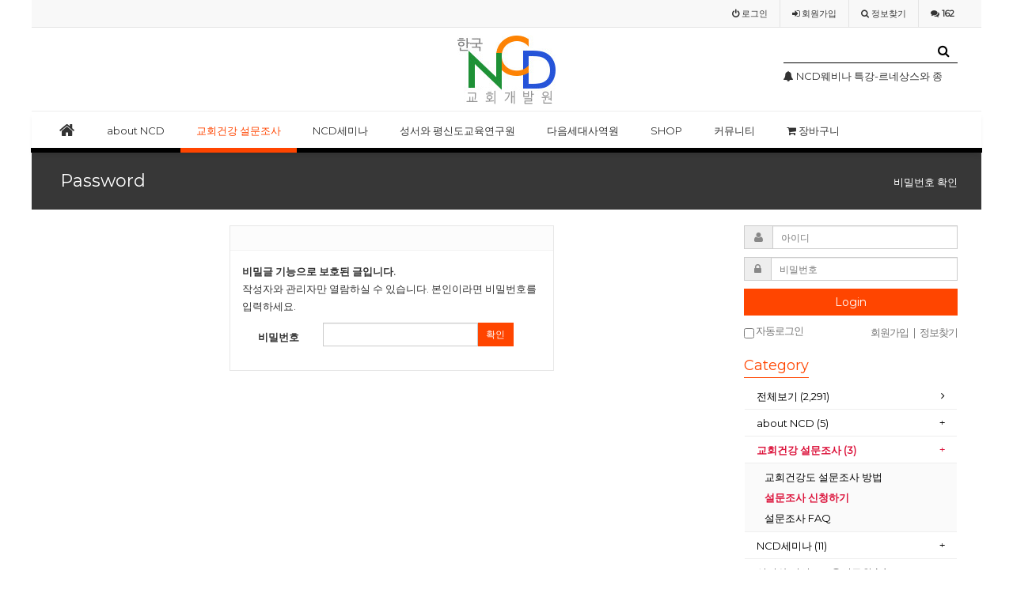

--- FILE ---
content_type: text/html; charset=utf-8
request_url: https://ncdkorea.net/bbs/password.php?w=s&bo_table=02_survey_reg&wr_id=104&page=11
body_size: 13291
content:
<!doctype html>
<html lang="ko">
<head>
<meta charset="utf-8">
<meta http-equiv="imagetoolbar" content="no">
<meta http-equiv="X-UA-Compatible" content="IE=10,chrome=1">
<title>비밀번호 입력 > 한국NCD교회개발원</title>
<link rel="stylesheet" href="https://ncdkorea.net:443/css/default.css">
<link rel="stylesheet" href="https://ncdkorea.net:443/css/apms.css">
<link rel="stylesheet" href="https://ncdkorea.net:443/plugin/apms/FlexSlider/flexslider.css">
<link rel="stylesheet" href="//fonts.googleapis.com/css?family=Roboto:400,300,500,500italic,700,900,400italic,700italic">
<link rel="stylesheet" href="https://ncdkorea.net:443/thema/Miso-Basic-Shop/assets/bs3/css/bootstrap.min.css" type="text/css" media="screen" class="thema-mode">
<link rel="stylesheet" href="https://ncdkorea.net:443/thema/Miso-Basic-Shop/colorset/Basic/colorset.css" type="text/css" media="screen" class="thema-colorset">
<link rel="stylesheet" href="https://ncdkorea.net:443/skin/member/basic/style.css" media="screen">
<link rel="stylesheet" href="https://ncdkorea.net:443/thema/Miso-Basic-Shop/widget/miso-outlogin/widget.css" media="screen">
<link rel="stylesheet" href="https://ncdkorea.net:443/thema/Miso-Basic-Shop/widget/miso-category-all/widget.css" media="screen">
<link rel="stylesheet" href="https://ncdkorea.net:443/thema/Miso-Basic-Shop/widget/miso-post-icon/widget.css" media="screen">
<link rel="stylesheet" href="https://ncdkorea.net:443/thema/Miso-Basic-Shop/widget/miso-post-list/widget.css" media="screen">
<link rel="stylesheet" href="https://ncdkorea.net:443/thema/Miso-Basic-Shop/widget/miso-poll/widget.css" media="screen">
<link rel="stylesheet" href="https://ncdkorea.net:443/css/font-awesome/css/font-awesome.min.css">
<link rel="stylesheet" href="https://ncdkorea.net:443/css/level/basic.css">
<!--[if lte IE 8]>
<script src="https://ncdkorea.net:443/js/html5.js"></script>
<![endif]-->
<script>
// 자바스크립트에서 사용하는 전역변수 선언
var g5_url       = "https://ncdkorea.net:443";
var g5_bbs_url   = "https://ncdkorea.net:443/bbs";
var g5_is_member = "";
var g5_is_admin  = "";
var g5_is_mobile = "";
var g5_bo_table  = "02_survey_reg";
var g5_sca       = "";
var g5_pim       = "";
var g5_editor    = "";
var g5_responsive    = "1";
var g5_cookie_domain = "";
</script>
<script src="https://ncdkorea.net:443/js/jquery-1.11.3.min.js"></script>
<script src="https://ncdkorea.net:443/js/jquery-migrate-1.2.1.min.js"></script>
<script src="https://ncdkorea.net:443/js/common.js"></script>
<script src="https://ncdkorea.net:443/js/wrest.js"></script>
<script src="https://ncdkorea.net:443/js/apms.js"></script>
<script src="https://ncdkorea.net:443/plugin/apms/js/jquery.mobile.swipe.min.js"></script>
<script src="https://ncdkorea.net:443/plugin/apms/js/jquery.matchHeight-min.js"></script>
<script src="https://ncdkorea.net:443/plugin/apms/FlexSlider/jquery.flexslider-min.js"></script>
<script src="https://ncdkorea.net:443/plugin/apms/js/jquery.lazyload.min.js"></script>
</head>
<body class="responsive is-pc">

<script> var g5_thema = "Miso-Basic-Shop"; </script>
<style> 
	body { 
	background-color: #ffffff;
	background-repeat: no-repeat; background-position: 50% 50%; background-attachment:fixed; background-size:cover;
	}
</style>
<style>
	.banner {
	position: relative;
	min-width: 1140px;
	height: 100px;
	overflow: hidden;
	z-index: 1;
	background-color: #ff0000;
	}
@media all and (max-width:1100px) {
		.banner {
	display: none; 
	}
	}
		.banner .top_banner {
			position:absolute;
			bottom:0;
			left:50%;
			margin-left:-570px;
			width:1140px;
			height:100px;
		}
		.banner .btn_close {
			position:absolute;
			right:41px;
			bottom:31px;
		}
		.banner .btn_close label {
			font-size:11px;
			color:#fff;
		}
		.banner .btn_close button {
			margin:0;
			padding:0;
			background:none;
			border:0;
		}
  </style>

<div id=banner>
<!--<div class="banner">
	<div class="top_banner">
    <li class="flex-active-slide" style="width: 100%; float: left; margin-right: -100%; position: relative; opacity: 1; display: block; z-index: 2;">
						<div class="img-wrap">
							<div class="img-item">
								<a href="#"><img src="/zimg/top_ban.jpg" usemap="#top" /></a>
							</div>
						</div>
	</li>
	</div>
	<div class="btn_close">		
		<input type="image" src="/zimg/btn_close_top.png" alt="닫기" />
	</div>
</div> -->
<script>
var toggleFx = function() {
  $.fx.off = !$.fx.off;
};
toggleFx();
$( "button" ).click( toggleFx );
$( "input" ).click(function() {
  $( "#banner" ).toggle( "slow" );
});
</script>
</div>

<div id="thema_wrapper" class="en wrapper-orangered">
	<div class="wrapper boxed">
		<!-- LNB -->
		<aside class="at-lnb-gray at-lnb">
			<div class="container">
									<nav class="at-lnb-icon hidden-xs">
						<!--<ul class="menu">
							<li>
								<a href="javascript://" onclick="this.style.behavior = 'url(#default#homepage)'; this.setHomePage('https://ncdkorea.net:443');" class="at-tip" data-original-title="<nobr>시작페이지</nobr>" data-toggle="tooltip" data-placement="bottom" data-html="true">
									<i class="fa fa-bug fa-lg"></i> <span class="sound_only">START PAGE</span>
								</a>
							</li>
							<li>
								<a href="javascript://" onclick="window.external.AddFavorite(parent.location.href,document.title);" class="at-tip" data-original-title="<nobr>북마크</nobr>" data-toggle="tooltip" data-placement="bottom" data-html="true">
									<i class="fa fa-bookmark-o fa-lg"></i> <span class="sound_only">Bookmark</span>
								</a>
							</li>
							<li>
								<a href="https://ncdkorea.net:443/rss/" target="_blank" data-original-title="<nobr>RSS 구독</nobr>" class="at-tip" data-toggle="tooltip" data-placement="bottom" data-html="true">
									<i class="fa fa-rss fa-lg"></i> <span class="sound_only">RSS FEED</span>
								</a>
							</li>
						</ul> -->
					</nav>
								<nav class="at-lnb-menu">
					<ul class="menu">
													<!--<li><a class="asideButton cursor"><i class="fa fa-power-off"></i> <span>로그인</span></a></li>-->
                            <li><a href="https://ncdkorea.net:443/bbs/login.php?url=%2Fbbs%2Fpassword.php%3Fw%3Ds%26bo_table%3D02_survey_reg%26wr_id%3D104%26page%3D11"><i class="fa fa-power-off"></i> <span>로그인</span></a></li>
							<li><a href="https://ncdkorea.net:443/bbs/register.php"><i class="fa fa-sign-in"></i> <span><span class="lnb-txt">회원</span>가입</span></a></li>
							<li><a href="https://ncdkorea.net:443/bbs/password_lost.php" class="win_password_lost"><i class="fa fa-search"></i> <span>정보찾기</span></a></li>
							<li><a href="https://ncdkorea.net:443/bbs/current_connect.php"><i class="fa fa-comments" title="현재 접속자"></i> <b class="en">162</b></a></li>
											</ul>
				</nav>
			</div>
		</aside>

		<header>
			<!-- Logo -->
			<div class="at-header">
				<div id="logo_head" class="container header-4">
					<div class="header-wrap">
						<div class="header-box">

							<div class="header-item header-sns">
                            <!--<a href="https://ncdkorea.net:443/shop/list.php?ca_id=zr">
							<img src="/zimg/top_l_banner.jpg" width="221" height="65" />
							</a> -->
															</div>

							<div class="header-item header-title text-center">
								<a href="https://ncdkorea.net:443">
									<span class="header-logo">
									<img src="/zimg/top_logo.jpg"  /></span>
								</a>
								<!--<div class="header-desc">
									
								</div> -->
							</div>

							<div class="header-item header-search">
								<form name="tsearch" method="get" onsubmit="return tsearch_submit(this);" role="form" class="form">
								<input type="hidden" name="url"	value="https://ncdkorea.net:443/shop/search.php">
								<div class="input-group input-group-sm">
									<input type="text" name="stx" class="form-control input-sm" value="">
									<span class="input-group-btn">
										<button type="submit" class="btn btn-sm btn-black"><i class="fa fa-search fa-lg"></i></button>
									</span>
								</div>
								</form>
								<div class="img-wrap" style="padding-bottom:20px; line-height:20px;">
	<div class="img-item">
		<div id="fqhpmvlwjksgdontuier" class="flexslider">
			<ul class="slides">
				<li style="height:20px;">
		<a href="https://ncdkorea.net:443/bbs/board.php?bo_table=mxmnoti&amp;wr_id=87" class="ellipsis">
			<span class="black">
				<span class="pull-right text-muted">
					&nbsp;
									</span>
															<i class='fa fa-bell'></i>													NCD웨비나 특강-르네상스와 종교개혁기의 기독교미술			</span>
		</a> 
	</li>
	<li style="height:20px;">
		<a href="https://ncdkorea.net:443/bbs/board.php?bo_table=mxmnoti&amp;wr_id=86" class="ellipsis">
			<span class="black">
				<span class="pull-right text-muted">
					&nbsp;
									</span>
															<i class='fa fa-bell'></i>													NCD웨비나(WEBINAR) 2021 12월 무료 강좌			</span>
		</a> 
	</li>
	<li style="height:20px;">
		<a href="https://ncdkorea.net:443/bbs/board.php?bo_table=mxmnoti&amp;wr_id=84" class="ellipsis">
			<span class="black">
				<span class="pull-right text-muted">
					&nbsp;
									</span>
															<i class='fa fa-bell'></i>													NCD웨비나(WEBINAR) 2020 4월 특별 강의			</span>
		</a> 
	</li>
			</ul>
		</div>
	</div>
</div>
<script>
$(document).ready(function() {
	$('#fqhpmvlwjksgdontuier').flexslider({
		controlNav: false,
		directionNav: false,
										animation: "slide"
	});
});
</script>
							</div>
							<div class="clearfix"></div>
						</div>
					</div>
				</div>
				<div class="header-line"></div>
			</div>
			<div id="menu_head"></div>
			<div class="navbar navbar-contrasted at-navbar" role="navigation">
				<div class="container">
					<!-- Button Menu -->
					<a href="#menu_head" role="button" class="navbar-toggle btn btn-black pull-left" data-toggle="collapse" data-target=".at-menu-all">
						<i class="fa fa-bars"></i> MENU
					</a>
					<!-- Right Menu -->
					<div class="pull-right btn-group navbar-menu-right">
												<!--<button type="button" class="btn btn-black asideButton">
							<i class="fa fa-outdent"></i>
						</button> -->
					</div>
											<!-- Left Menu -->
						<div class="navbar-collapse collapse">
							<ul class="nav navbar-nav">
								<li class="navbar-icon">
									<a href="https://ncdkorea.net:443">
										<i class="fa fa-home at-tip" data-original-title="<nobr class='font-normal'>메인</nobr>" data-toggle="tooltip" data-html="true"></i>
									</a>
								</li>
								<!--<li class="navbar-icon">
									<a data-toggle="collapse" data-target=".at-menu-all">
										<i class="fa fa-bars at-tip" data-original-title="<nobr class='font-normal'>전체보기</nobr>" data-toggle="tooltip" data-html="true"></i>
									</a>
								</li> -->
																											<li class="dropdown">
											<a href="https://ncdkorea.net:443/bbs/page.php?hid=president" class="dropdown-toggle" data-hover="dropdown" data-close-others="true">
												about NCD											</a>
											<div class="dropdown-menu dropdown-menu-head">
												<ul class="pull-left">
																																																																	<li class="sub-off">
															<a href="https://ncdkorea.net:443/bbs/page.php?hid=president">
																대표소개																															</a>
														</li>
																																																																														<li class="sub-off">
															<a href="../../../bbs/board.php?bo_table=01_sce">
																전문사역코치																															</a>
														</li>
																																																																														<li class="dropdown-submenu sub-off">
															<a tabindex="-1" href="https://ncdkorea.net:443/bbs/board.php?bo_table=02_column">
																why NCD?																																<i class="fa fa-caret-right sub-caret pull-right"></i>
															</a>
															<div class="dropdown-menu dropdown-menu-sub">
																<ul class="pull-left">
																																																																			<li class="sub2-off">
																		<a tabindex="-1" href="https://ncdkorea.net:443/bbs/board.php?bo_table=02_column&sca=%EC%9E%90%EC%97%B0%EC%A0%81%EA%B5%90%ED%9A%8C%EC%84%B1%EC%9E%A5">자연적교회성장</a>
																	</li>
																																																																			<li class="sub2-off">
																		<a tabindex="-1" href="https://ncdkorea.net:443/bbs/board.php?bo_table=02_column&sca=8%EA%B0%80%EC%A7%80%EC%A7%88%EC%A0%81%ED%8A%B9%EC%84%B1">8가지질적특성</a>
																	</li>
																																																																			<li class="sub2-off">
																		<a tabindex="-1" href="https://ncdkorea.net:443/bbs/board.php?bo_table=02_column&sca=%EC%B5%9C%EC%86%8C%EC%B9%98%EC%A0%84%EB%9E%B5">최소치전략</a>
																	</li>
																																																																			<li class="sub2-off">
																		<a tabindex="-1" href="https://ncdkorea.net:443/bbs/board.php?bo_table=02_column&sca=6%EA%B0%80%EC%A7%80%EC%83%9D%EB%AA%85%EC%B2%B4%EC%9B%90%EB%A6%AC">6가지생명체원리</a>
																	</li>
																																																																			<li class="sub2-off">
																		<a tabindex="-1" href="https://ncdkorea.net:443/bbs/board.php?bo_table=02_column&sca=%EC%97%B4%EA%B0%80%EC%A7%80%EC%8B%A4%ED%96%89%EB%8B%A8%EA%B3%84">열가지실행단계</a>
																	</li>
																																</ul>
																																<div class="clearfix sub-nanum"></div>
															</div>
														</li>
																																																																														<li class="sub-off">
															<a href="https://ncdkorea.net:443/bbs/board.php?bo_table=mxmnews">
																언론보도																															</a>
														</li>
																																																																														<li class="sub-off">
															<a href="https://ncdkorea.net:443/bbs/board.php?bo_table=01_network">
																NCD 네트워크.																															</a>
														</li>
																																					</ul>
																								<div class="clearfix sub-nanum"></div>
											</div>
										</li>
																																				<li class="dropdown active">
											<a href="../../../bbs/page.php?hid=survey" class="dropdown-toggle" data-hover="dropdown" data-close-others="true">
												교회건강 설문조사											</a>
											<div class="dropdown-menu dropdown-menu-head">
												<ul class="pull-left">
																																																																	<li class="sub-off">
															<a href="../../../bbs/board.php?bo_table=02_survey_faq&wr_id=8">
																교회건강도 설문조사 방법																															</a>
														</li>
																																																																														<li class="sub-on">
															<a href="../../../bbs/write.php?bo_table=02_survey_reg">
																설문조사 신청하기																															</a>
														</li>
																																																																														<li class="sub-off">
															<a href="https://ncdkorea.net:443/bbs/board.php?bo_table=02_survey_faq">
																설문조사 FAQ																															</a>
														</li>
																																					</ul>
																								<div class="clearfix sub-nanum"></div>
											</div>
										</li>
																																				<li class="dropdown">
											<a href="../../../bbs/page.php?hid=ncd" class="dropdown-toggle" data-hover="dropdown" data-close-others="true">
												NCD세미나											</a>
											<div class="dropdown-menu dropdown-menu-head">
												<ul class="pull-left">
																																																																	<li class="sub-off">
															<a href="../../../bbs/write.php?bo_table=03_academy">
																NCD컨설턴트인증과정(아카데미 집중과정)																															</a>
														</li>
																																																																														<li class="sub-off">
															<a href="../../../bbs/write.php?bo_table=04_ncd_s0">
																찾아가는 세미나																															</a>
														</li>
																																																																														<li class="sub-off">
															<a href="../../../bbs/write.php?bo_table=04_ncd_s7">
																어벤져스 사역팀 워크숍																															</a>
														</li>
																																																																														<li class="sub-off">
															<a href="../../../bbs/write.php?bo_table=04_ncd_s4">
																원포인트 예배 세미나																															</a>
														</li>
																																																				</ul>
														<ul class="pull-left">
																																																					<li class="sub-off">
															<a href="../../../bbs/write.php?bo_table=05_orange_p">
																키워드 바이블 아카데미-5월																															</a>
														</li>
																																																																														<li class="sub-off">
															<a href="../../../bbs/write.php?bo_table=04_ncd_s1">
																2021 하이브리드 미디어사역자 세미나																															</a>
														</li>
																																																																														<li class="sub-off">
															<a href="../../../bbs/write.php?bo_table=05_orange_s">
																2024 미국비전트립																															</a>
														</li>
																																																																														<li class="sub-off">
															<a href="../../../bbs/write.php?bo_table=04_ncd_s3">
																줌게임가이드웨비나																															</a>
														</li>
																																																																														<li class="sub-off">
															<a href="../../../bbs/write.php?bo_table=04_ncd_s5">
																2020 미국교회탐방-5월																															</a>
														</li>
																																																																														<li class="sub-off">
															<a href="https://ncdkorea.net:443/bbs/board.php?bo_table=04_ncd_qa">
																세미나 문의게시판																															</a>
														</li>
																																					</ul>
																								<div class="clearfix sub-nanum" style="width:400px;"></div>
											</div>
										</li>
																																				<li class="dropdown">
											<a href="../../../bbs/page.php?hid=bible" class="dropdown-toggle" data-hover="dropdown" data-close-others="true">
												성서와 평신도교육연구원											</a>
											<div class="dropdown-menu dropdown-menu-head">
												<ul class="pull-left">
																																																																	<li class="sub-off">
															<a href="https://ncdkorea.net:443/bbs/page.php?hid=bible">
																 성경과평신도교육연구원																															</a>
														</li>
																																																																														<li class="sub-off">
															<a href="https://ncdkorea.net:443/bbs/board.php?bo_table=03_bible_info">
																평신도교육 연구원 안내																															</a>
														</li>
																																																																														<li class="sub-off">
															<a href="https://ncdkorea.net:443/bbs/board.php?bo_table=03_bible_qa">
																평신도사역 문의게시판																															</a>
														</li>
																																																																														<li class="sub-off">
															<a href="../../../bbs/write.php?bo_table=03_bible_reg">
																세미나 신청하기																															</a>
														</li>
																																					</ul>
																								<div class="clearfix sub-nanum"></div>
											</div>
										</li>
																																				<li class="dropdown">
											<a href="../../../bbs/page.php?hid=orange" class="dropdown-toggle" data-hover="dropdown" data-close-others="true">
												다음세대사역원											</a>
											<div class="dropdown-menu dropdown-menu-head">
												<ul class="pull-left">
																																																																	<li class="sub-off">
															<a href="https://ncdkorea.net:443/bbs/board.php?bo_table=05_orange">
																오렌지사역 안내																															</a>
														</li>
																																																																														<li class="sub-off">
															<a href="https://ncdkorea.net:443/bbs/board.php?bo_table=05_orange_qa">
																오렌지사역 문의게시판																															</a>
														</li>
																																																																														<li class="sub-off">
															<a href="../../../bbs/write.php?bo_table=05_orange_b">
																싱크오렌지(기본)																															</a>
														</li>
																																																																														<li class="sub-off">
															<a href="../../../bbs/write.php?bo_table=05_orange_k">
																결혼 예비학교 운영자 세미나																															</a>
														</li>
																																																																														<li class="sub-off">
															<a href="../../../bbs/write.php?bo_table=05_orange_c">
																교회학교 초청																															</a>
														</li>
																																					</ul>
																								<div class="clearfix sub-nanum"></div>
											</div>
										</li>
																																				<li class="dropdown">
											<a href="https://ncdkorea.net:443/shop/list.php?ca_id=bo" class="dropdown-toggle" data-hover="dropdown" data-close-others="true">
												SHOP<!--<i class="fa fa-circle new"></i> -->											</a>
											<div class="dropdown-menu dropdown-menu-head">
												<ul class="pull-left">
																																																																	<li class="sub-off">
															<a href="https://ncdkorea.net:443/shop/list.php?ca_id=bo10">
																서적,교재																																	<!--<i class="fa fa-circle red"></i> -->
																															</a>
														</li>
																																																																														<li class="sub-off">
															<a href="https://ncdkorea.net:443/shop/list.php?ca_id=bo20">
																동영상 강의																															</a>
														</li>
																																																																														<li class="sub-off">
															<a href="https://ncdkorea.net:443/shop/list.php?ca_id=bo30">
																유료자료																																	<!--<i class="fa fa-circle red"></i> -->
																															</a>
														</li>
																																					</ul>
																								<div class="clearfix sub-nanum"></div>
											</div>
										</li>
																																				<li class="dropdown">
											<a href="https://ncdkorea.net:443/bbs/board.php?bo_table=mxmnoti" class="dropdown-toggle" data-hover="dropdown" data-close-others="true">
												커뮤니티											</a>
											<div class="dropdown-menu dropdown-menu-head">
												<ul class="pull-left">
																																																																	<li class="sub-off">
															<a href="https://ncdkorea.net:443/bbs/board.php?bo_table=mxmnoti">
																공지사항																															</a>
														</li>
																																																																														<li class="sub-off">
															<a href="https://ncdkorea.net:443/bbs/board.php?bo_table=mxmfree">
																자유게시판																															</a>
														</li>
																																																																														<li class="sub-off">
															<a href="https://ncdkorea.net:443/bbs/board.php?bo_table=qa">
																질문답변																															</a>
														</li>
																																																																														<li class="sub-off">
															<a href="https://ncdkorea.net:443/bbs/board.php?bo_table=mxmgall">
																네트워크이야기																															</a>
														</li>
																																																																														<li class="sub-off">
															<a href="https://ncdkorea.net:443/bbs/board.php?bo_table=mxmlec">
																공개강의																															</a>
														</li>
																																																																														<li class="sub-off">
															<a href="https://ncdkorea.net:443/bbs/page.php?hid=sche">
																세미나스케쥴																															</a>
														</li>
																																					</ul>
																								<div class="clearfix sub-nanum"></div>
											</div>
										</li>
																																				<li>
											<a href="../../../shop/cart.php">
												<i class='fa fa-shopping-cart'></i> 장바구니																							</a>
										</li>
																								</ul>
						</div>
									</div>
				<div class="navbar-menu-bar"></div>
			</div>
			<div class="clearfix"></div>
		</header>

		<style>
			.menu-all-wrap .menu-all-head { width:12.5%; }
		</style>

		<nav id="menu_all" class="collapse at-menu-all">
			<div class="container">
				<ul class="menu-all-wrap">
									<li class="menu-all-head">
						<div class="menu-all-head-item">
															<a onclick="miso_menu('msub_1');">
								<span class="menu-all-main is-sub border-color">
																about NCD																	</span>
							</a>
															<ul id="msub_1" class="menu-all-sub">
																										<li class="main-all-sub-item sub-off">
										<a href="https://ncdkorea.net:443/bbs/page.php?hid=president" class="ellipsis">
											대표소개																					</a>
									</li>
																										<li class="main-all-sub-item sub-off">
										<a href="../../../bbs/board.php?bo_table=01_sce" class="ellipsis">
											전문사역코치																					</a>
									</li>
																										<li class="main-all-sub-item sub-off">
										<a href="https://ncdkorea.net:443/bbs/board.php?bo_table=02_column" class="ellipsis">
											why NCD?																					</a>
									</li>
																										<li class="main-all-sub-item sub-off">
										<a href="https://ncdkorea.net:443/bbs/board.php?bo_table=mxmnews" class="ellipsis">
											언론보도																					</a>
									</li>
																										<li class="main-all-sub-item sub-off">
										<a href="https://ncdkorea.net:443/bbs/board.php?bo_table=01_network" class="ellipsis">
											NCD 네트워크.																					</a>
									</li>
																</ul>
													</div>
					</li>
										<li class="menu-all-head active">
						<div class="menu-all-head-item">
															<a onclick="miso_menu('msub_2');">
								<span class="menu-all-main is-sub border-color">
																교회건강 설문조사																	</span>
							</a>
															<ul id="msub_2" class="menu-all-sub">
																										<li class="main-all-sub-item sub-off">
										<a href="../../../bbs/board.php?bo_table=02_survey_faq&wr_id=8" class="ellipsis">
											교회건강도 설문조사 방법																					</a>
									</li>
																										<li class="main-all-sub-item sub-on">
										<a href="../../../bbs/write.php?bo_table=02_survey_reg" class="ellipsis">
											설문조사 신청하기																					</a>
									</li>
																										<li class="main-all-sub-item sub-off">
										<a href="https://ncdkorea.net:443/bbs/board.php?bo_table=02_survey_faq" class="ellipsis">
											설문조사 FAQ																					</a>
									</li>
																</ul>
													</div>
					</li>
										<li class="menu-all-head">
						<div class="menu-all-head-item">
															<a onclick="miso_menu('msub_3');">
								<span class="menu-all-main is-sub border-color">
																NCD세미나																	</span>
							</a>
															<ul id="msub_3" class="menu-all-sub">
																										<li class="main-all-sub-item sub-off">
										<a href="../../../bbs/write.php?bo_table=03_academy" class="ellipsis">
											NCD컨설턴트인증과정(아카데미 집중과정)																					</a>
									</li>
																										<li class="main-all-sub-item sub-off">
										<a href="../../../bbs/write.php?bo_table=04_ncd_s0" class="ellipsis">
											찾아가는 세미나																					</a>
									</li>
																										<li class="main-all-sub-item sub-off">
										<a href="../../../bbs/write.php?bo_table=04_ncd_s7" class="ellipsis">
											어벤져스 사역팀 워크숍																					</a>
									</li>
																										<li class="main-all-sub-item sub-off">
										<a href="../../../bbs/write.php?bo_table=04_ncd_s4" class="ellipsis">
											원포인트 예배 세미나																					</a>
									</li>
																										<li class="main-all-sub-item sub-off">
										<a href="../../../bbs/write.php?bo_table=05_orange_p" class="ellipsis">
											키워드 바이블 아카데미-5월																					</a>
									</li>
																										<li class="main-all-sub-item sub-off">
										<a href="../../../bbs/write.php?bo_table=04_ncd_s1" class="ellipsis">
											2021 하이브리드 미디어사역자 세미나																					</a>
									</li>
																										<li class="main-all-sub-item sub-off">
										<a href="../../../bbs/write.php?bo_table=05_orange_s" class="ellipsis">
											2024 미국비전트립																					</a>
									</li>
																										<li class="main-all-sub-item sub-off">
										<a href="../../../bbs/write.php?bo_table=04_ncd_s3" class="ellipsis">
											줌게임가이드웨비나																					</a>
									</li>
																										<li class="main-all-sub-item sub-off">
										<a href="../../../bbs/write.php?bo_table=04_ncd_s5" class="ellipsis">
											2020 미국교회탐방-5월																					</a>
									</li>
																										<li class="main-all-sub-item sub-off">
										<a href="https://ncdkorea.net:443/bbs/board.php?bo_table=04_ncd_qa" class="ellipsis">
											세미나 문의게시판																					</a>
									</li>
																</ul>
													</div>
					</li>
										<li class="menu-all-head">
						<div class="menu-all-head-item">
															<a onclick="miso_menu('msub_4');">
								<span class="menu-all-main is-sub border-color">
																성서와 평신도교육연구원																	</span>
							</a>
															<ul id="msub_4" class="menu-all-sub">
																										<li class="main-all-sub-item sub-off">
										<a href="https://ncdkorea.net:443/bbs/page.php?hid=bible" class="ellipsis">
											 성경과평신도교육연구원																					</a>
									</li>
																										<li class="main-all-sub-item sub-off">
										<a href="https://ncdkorea.net:443/bbs/board.php?bo_table=03_bible_info" class="ellipsis">
											평신도교육 연구원 안내																					</a>
									</li>
																										<li class="main-all-sub-item sub-off">
										<a href="https://ncdkorea.net:443/bbs/board.php?bo_table=03_bible_qa" class="ellipsis">
											평신도사역 문의게시판																					</a>
									</li>
																										<li class="main-all-sub-item sub-off">
										<a href="../../../bbs/write.php?bo_table=03_bible_reg" class="ellipsis">
											세미나 신청하기																					</a>
									</li>
																</ul>
													</div>
					</li>
										<li class="menu-all-head">
						<div class="menu-all-head-item">
															<a onclick="miso_menu('msub_5');">
								<span class="menu-all-main is-sub border-color">
																다음세대사역원																	</span>
							</a>
															<ul id="msub_5" class="menu-all-sub">
																										<li class="main-all-sub-item sub-off">
										<a href="https://ncdkorea.net:443/bbs/board.php?bo_table=05_orange" class="ellipsis">
											오렌지사역 안내																					</a>
									</li>
																										<li class="main-all-sub-item sub-off">
										<a href="https://ncdkorea.net:443/bbs/board.php?bo_table=05_orange_qa" class="ellipsis">
											오렌지사역 문의게시판																					</a>
									</li>
																										<li class="main-all-sub-item sub-off">
										<a href="../../../bbs/write.php?bo_table=05_orange_b" class="ellipsis">
											싱크오렌지(기본)																					</a>
									</li>
																										<li class="main-all-sub-item sub-off">
										<a href="../../../bbs/write.php?bo_table=05_orange_k" class="ellipsis">
											결혼 예비학교 운영자 세미나																					</a>
									</li>
																										<li class="main-all-sub-item sub-off">
										<a href="../../../bbs/write.php?bo_table=05_orange_c" class="ellipsis">
											교회학교 초청																					</a>
									</li>
																</ul>
													</div>
					</li>
										<li class="menu-all-head">
						<div class="menu-all-head-item">
															<a onclick="miso_menu('msub_6');">
								<span class="menu-all-main is-sub border-color">
																SHOP									<!--<i class="fa fa-circle new"></i> -->								</span>
							</a>
															<ul id="msub_6" class="menu-all-sub">
																										<li class="main-all-sub-item sub-off">
										<a href="https://ncdkorea.net:443/shop/list.php?ca_id=bo10" class="ellipsis">
											서적,교재											                                            <!--<i class="fa fa-bolt sub-new"></i> -->										</a>
									</li>
																										<li class="main-all-sub-item sub-off">
										<a href="https://ncdkorea.net:443/shop/list.php?ca_id=bo20" class="ellipsis">
											동영상 강의																					</a>
									</li>
																										<li class="main-all-sub-item sub-off">
										<a href="https://ncdkorea.net:443/shop/list.php?ca_id=bo30" class="ellipsis">
											유료자료											                                            <!--<i class="fa fa-bolt sub-new"></i> -->										</a>
									</li>
																</ul>
													</div>
					</li>
										<li class="menu-all-head">
						<div class="menu-all-head-item">
															<a onclick="miso_menu('msub_7');">
								<span class="menu-all-main is-sub border-color">
																커뮤니티																	</span>
							</a>
															<ul id="msub_7" class="menu-all-sub">
																										<li class="main-all-sub-item sub-off">
										<a href="https://ncdkorea.net:443/bbs/board.php?bo_table=mxmnoti" class="ellipsis">
											공지사항																					</a>
									</li>
																										<li class="main-all-sub-item sub-off">
										<a href="https://ncdkorea.net:443/bbs/board.php?bo_table=mxmfree" class="ellipsis">
											자유게시판																					</a>
									</li>
																										<li class="main-all-sub-item sub-off">
										<a href="https://ncdkorea.net:443/bbs/board.php?bo_table=qa" class="ellipsis">
											질문답변																					</a>
									</li>
																										<li class="main-all-sub-item sub-off">
										<a href="https://ncdkorea.net:443/bbs/board.php?bo_table=mxmgall" class="ellipsis">
											네트워크이야기																					</a>
									</li>
																										<li class="main-all-sub-item sub-off">
										<a href="https://ncdkorea.net:443/bbs/board.php?bo_table=mxmlec" class="ellipsis">
											공개강의																					</a>
									</li>
																										<li class="main-all-sub-item sub-off">
										<a href="https://ncdkorea.net:443/bbs/page.php?hid=sche" class="ellipsis">
											세미나스케쥴																					</a>
									</li>
																</ul>
													</div>
					</li>
										<li class="menu-all-head">
						<div class="menu-all-head-item">
															<a href="../../../shop/cart.php" >
								<span class="menu-all-main border-color">
																<i class='fa fa-shopping-cart'></i> 장바구니																	</span>
							</a>
													</div>
					</li>
									</ul>

				<div class="menu-all-btn text-center">
					<div class="btn-group">
						<a class="btn btn-color" href="https://ncdkorea.net:443"><i class="fa fa-home fa-lg"></i> 메인</a>
						<a class="btn btn-black" data-toggle="collapse" data-target=".at-menu-all"><i class="fa fa-arrow-circle-up fa-lg"></i> 닫기</a>
					</div>
				</div>
			</div>
		</nav>

					<div class="page-title">
				<div class="container">
					<h2><a href="https://ncdkorea.net:443/bbs/board.php?bo_table=02_survey_reg"><span><i class='fa fa-unlock-o'></i> Password</span></a></h2>
											<ol class="breadcrumb hidden-xs">
							<li class="active">비밀번호 확인</li>
						</ol>
									</div>
			</div>
		
		<div id="at_container" class="at-container">
					<div class="at-content">
				<div class="container">
               
                          										<div class="row at-row">
						<div class="col-md-9 at-col">
							<div class="at-content-main">
						
<div class="row">
	<div class="col-md-6 col-md-offset-3 col-sm-6 col-sm-offset-3">
		<div class="form-box">
			<div class="form-header">
				<h2><b></b></h2>
			</div>
			<div class="form-body">
				<p>
											<strong>비밀글 기능으로 보호된 글입니다.</strong>
						<br>
						작성자와 관리자만 열람하실 수 있습니다. 본인이라면 비밀번호를 입력하세요.
									</p>

				<form class="form-horizontal" role="form" name="fboardpassword" action="./password_check.php" method="post">
				<input type="hidden" name="w" value="s">
				<input type="hidden" name="bo_table" value="02_survey_reg">
				<input type="hidden" name="wr_id" value="104">
				<input type="hidden" name="comment_id" value="">
				<input type="hidden" name="sfl" value="">
				<input type="hidden" name="stx" value="">
				<input type="hidden" name="page" value="11">

					<div class="form-group">
						<label class="col-sm-3 control-label" for="wr_password"><b>비밀번호<strong class="sound_only">필수</strong></b></label>
						<div class="col-sm-8">
							<div class="input-group">
						        <input type="password" name="wr_password" id="password_wr_password" required class="form-control input-sm" size="15" maxLength="20">
								<span class="input-group-btn">
							        <button type="submit" class="btn btn-color btn-sm">확인</button>
								</span>
							</div>
						</div>
					</div>
				</form>
			</div>
		</div>
	</div>
</div>
<script src="https://ncdkorea.net:443/js/sns.js"></script>
			 			 											</div><!-- .at-content-main -->
						</div>
                       
						<div class="col-md-3 at-col">
							<div class="at-content-side">
								
<style>
	.side-wrap .side-box { margin-bottom:20px; }
	.side-wrap .side-more { margin:8px 0px 0px; }
	.side-wrap .tabs { margin-bottom:0px !important; }
	.side-wrap .tab-content { padding:10px 0px !important; background: none !important; }
	.side-wrap .side-row { margin-left:-10px; margin-right:-10px; }
	.side-wrap .side-col { padding-left:10px; padding-right:10px; }
</style>
<div class="side-wrap">

	<div class="row side-row">
		<div class="col-md-12 col-sm-6 side-col">

						<!-- 외부로그인 Start //-->
			<div class="side-box hidden-sm hidden-xs">
				<div class="widget-miso-outlogin">
	
		<form name="outloginbox" method="post" action="https://www.ncdkorea.net/bbs/login_check.php" autocomplete="off" role="form" class="form">
		<input type="hidden" name="url" value="%2Fbbs%2Fpassword.php%3Fw%3Ds%26bo_table%3D02_survey_reg%26wr_id%3D104%26page%3D11">
			<div class="form-group">	
				<div class="input-group">
					<span class="input-group-addon"><i class="fa fa-user gray"></i></span>
					<input type="text" name="mb_id" id="mb_id" class="form-control input-sm" required placeholder="아이디">
				</div>
			</div>
			<div class="form-group">	
				<div class="input-group">
					<span class="input-group-addon"><i class="fa fa-lock gray"></i></span>
					<input type="password" name="mb_password" id="mb_password" class="form-control input-sm" required placeholder="비밀번호">
				</div>
			</div>
			<div class="form-group">
				<button type="submit" class="btn btn-color btn-block">Login</button>                      
			</div>	

			<div style="letter-spacing:-1px;">
				<div class="pull-left text-muted hidden-xs">
					<label><input type="checkbox" name="auto_login" value="1" id="remember_me" class="remember-me"> 자동로그인</label>
				</div>
				<div class="pull-right text-muted">
					<a href="https://ncdkorea.net:443/bbs/register.php"><span class="text-muted">회원가입</span></a>
					&nbsp; | &nbsp;
					<a href="https://ncdkorea.net:443/bbs/password_lost.php" class="win_password_lost"><span class="text-muted">정보찾기</span></a>
				</div>
				<div class="clearfix"></div>
			</div>
		</form>
	</div>			</div>
			<!-- //End -->
									<h4 class="div-title-underline-thin border-color no-margin color">
				Category
			</h4>
			<div class="side-box no-border">
				
<div class="widget-miso-category-all panel-group" id="oxrljnyketfqspimgvhuw" role="tablist" aria-multiselectable="true">
	<div class="panel">
		<div class="ca-head" role="tab">
			<a href="https://ncdkorea.net:443" class="no-sub">
				전체보기 (2,291)
			</a>
		</div>
	</div>
						<div class="panel">
				<div class="ca-head" role="tab" id="oxrljnyketfqspimgvhuw_c1">
					<a data-toggle="collapse" data-parent="#oxrljnyketfqspimgvhuw" href="#oxrljnyketfqspimgvhuw_s1" aria-expanded="true" aria-controls="oxrljnyketfqspimgvhuw_s1" class="is-sub">
						about NCD													(5)
																	</a>
				</div>
				<div id="oxrljnyketfqspimgvhuw_s1" class="panel-collapse collapse" role="tabpanel" aria-labelledby="oxrljnyketfqspimgvhuw_c1">
					<ul class="ca-sub">
																	<li>
							<a href="https://ncdkorea.net:443/bbs/page.php?hid=president">
								대표소개																							</a>
						</li>
																	<li>
							<a href="../../../bbs/board.php?bo_table=01_sce">
								전문사역코치																							</a>
						</li>
																	<li>
							<a href="https://ncdkorea.net:443/bbs/board.php?bo_table=02_column">
								why NCD?																	(5)
																							</a>
						</li>
																	<li>
							<a href="https://ncdkorea.net:443/bbs/board.php?bo_table=mxmnews">
								언론보도																							</a>
						</li>
																	<li>
							<a href="https://ncdkorea.net:443/bbs/board.php?bo_table=01_network">
								NCD 네트워크.																							</a>
						</li>
										</ul>
				</div>
			</div>
								<div class="panel">
				<div class="ca-head active" role="tab" id="oxrljnyketfqspimgvhuw_c2">
					<a data-toggle="collapse" data-parent="#oxrljnyketfqspimgvhuw" href="#oxrljnyketfqspimgvhuw_s2" aria-expanded="true" aria-controls="oxrljnyketfqspimgvhuw_s2" class="is-sub">
						교회건강 설문조사													(3)
																	</a>
				</div>
				<div id="oxrljnyketfqspimgvhuw_s2" class="panel-collapse collapse in" role="tabpanel" aria-labelledby="oxrljnyketfqspimgvhuw_c2">
					<ul class="ca-sub">
																	<li>
							<a href="../../../bbs/board.php?bo_table=02_survey_faq&wr_id=8">
								교회건강도 설문조사 방법																							</a>
						</li>
																	<li class="on">
							<a href="../../../bbs/write.php?bo_table=02_survey_reg">
								설문조사 신청하기																							</a>
						</li>
																	<li>
							<a href="https://ncdkorea.net:443/bbs/board.php?bo_table=02_survey_faq">
								설문조사 FAQ																							</a>
						</li>
										</ul>
				</div>
			</div>
								<div class="panel">
				<div class="ca-head" role="tab" id="oxrljnyketfqspimgvhuw_c3">
					<a data-toggle="collapse" data-parent="#oxrljnyketfqspimgvhuw" href="#oxrljnyketfqspimgvhuw_s3" aria-expanded="true" aria-controls="oxrljnyketfqspimgvhuw_s3" class="is-sub">
						NCD세미나													(11)
																	</a>
				</div>
				<div id="oxrljnyketfqspimgvhuw_s3" class="panel-collapse collapse" role="tabpanel" aria-labelledby="oxrljnyketfqspimgvhuw_c3">
					<ul class="ca-sub">
																	<li>
							<a href="../../../bbs/write.php?bo_table=03_academy">
								NCD컨설턴트인증과정(아카데미 집중과정)																							</a>
						</li>
																	<li>
							<a href="../../../bbs/write.php?bo_table=04_ncd_s0">
								찾아가는 세미나																							</a>
						</li>
																	<li>
							<a href="../../../bbs/write.php?bo_table=04_ncd_s7">
								어벤져스 사역팀 워크숍																							</a>
						</li>
																	<li>
							<a href="../../../bbs/write.php?bo_table=04_ncd_s4">
								원포인트 예배 세미나																							</a>
						</li>
																	<li>
							<a href="../../../bbs/write.php?bo_table=05_orange_p">
								키워드 바이블 아카데미-5월																							</a>
						</li>
																	<li>
							<a href="../../../bbs/write.php?bo_table=04_ncd_s1">
								2021 하이브리드 미디어사역자 세미나																							</a>
						</li>
																	<li>
							<a href="../../../bbs/write.php?bo_table=05_orange_s">
								2024 미국비전트립																							</a>
						</li>
																	<li>
							<a href="../../../bbs/write.php?bo_table=04_ncd_s3">
								줌게임가이드웨비나																							</a>
						</li>
																	<li>
							<a href="../../../bbs/write.php?bo_table=04_ncd_s5">
								2020 미국교회탐방-5월																							</a>
						</li>
																	<li>
							<a href="https://ncdkorea.net:443/bbs/board.php?bo_table=04_ncd_qa">
								세미나 문의게시판																							</a>
						</li>
										</ul>
				</div>
			</div>
								<div class="panel">
				<div class="ca-head" role="tab" id="oxrljnyketfqspimgvhuw_c4">
					<a data-toggle="collapse" data-parent="#oxrljnyketfqspimgvhuw" href="#oxrljnyketfqspimgvhuw_s4" aria-expanded="true" aria-controls="oxrljnyketfqspimgvhuw_s4" class="is-sub">
						성서와 평신도교육연구원													(4)
																	</a>
				</div>
				<div id="oxrljnyketfqspimgvhuw_s4" class="panel-collapse collapse" role="tabpanel" aria-labelledby="oxrljnyketfqspimgvhuw_c4">
					<ul class="ca-sub">
																	<li>
							<a href="https://ncdkorea.net:443/bbs/page.php?hid=bible">
								 성경과평신도교육연구원																							</a>
						</li>
																	<li>
							<a href="https://ncdkorea.net:443/bbs/board.php?bo_table=03_bible_info">
								평신도교육 연구원 안내																							</a>
						</li>
																	<li>
							<a href="https://ncdkorea.net:443/bbs/board.php?bo_table=03_bible_qa">
								평신도사역 문의게시판																							</a>
						</li>
																	<li>
							<a href="../../../bbs/write.php?bo_table=03_bible_reg">
								세미나 신청하기																							</a>
						</li>
										</ul>
				</div>
			</div>
								<div class="panel">
				<div class="ca-head" role="tab" id="oxrljnyketfqspimgvhuw_c5">
					<a data-toggle="collapse" data-parent="#oxrljnyketfqspimgvhuw" href="#oxrljnyketfqspimgvhuw_s5" aria-expanded="true" aria-controls="oxrljnyketfqspimgvhuw_s5" class="is-sub">
						다음세대사역원													(5)
																	</a>
				</div>
				<div id="oxrljnyketfqspimgvhuw_s5" class="panel-collapse collapse" role="tabpanel" aria-labelledby="oxrljnyketfqspimgvhuw_c5">
					<ul class="ca-sub">
																	<li>
							<a href="https://ncdkorea.net:443/bbs/board.php?bo_table=05_orange">
								오렌지사역 안내																							</a>
						</li>
																	<li>
							<a href="https://ncdkorea.net:443/bbs/board.php?bo_table=05_orange_qa">
								오렌지사역 문의게시판																							</a>
						</li>
																	<li>
							<a href="../../../bbs/write.php?bo_table=05_orange_b">
								싱크오렌지(기본)																							</a>
						</li>
																	<li>
							<a href="../../../bbs/write.php?bo_table=05_orange_k">
								결혼 예비학교 운영자 세미나																							</a>
						</li>
																	<li>
							<a href="../../../bbs/write.php?bo_table=05_orange_c">
								교회학교 초청																							</a>
						</li>
										</ul>
				</div>
			</div>
								<div class="panel">
				<div class="ca-head" role="tab" id="oxrljnyketfqspimgvhuw_c6">
					<a data-toggle="collapse" data-parent="#oxrljnyketfqspimgvhuw" href="#oxrljnyketfqspimgvhuw_s6" aria-expanded="true" aria-controls="oxrljnyketfqspimgvhuw_s6" class="is-sub">
						SHOP																			<i class="fa fa-new new"></i>
											</a>
				</div>
				<div id="oxrljnyketfqspimgvhuw_s6" class="panel-collapse collapse" role="tabpanel" aria-labelledby="oxrljnyketfqspimgvhuw_c6">
					<ul class="ca-sub">
																	<li>
							<a href="https://ncdkorea.net:443/shop/list.php?ca_id=bo10">
								서적,교재																									<i class="fa fa-new sub-new"></i>
															</a>
						</li>
																	<li>
							<a href="https://ncdkorea.net:443/shop/list.php?ca_id=bo20">
								동영상 강의																							</a>
						</li>
																	<li>
							<a href="https://ncdkorea.net:443/shop/list.php?ca_id=bo30">
								유료자료																									<i class="fa fa-new sub-new"></i>
															</a>
						</li>
										</ul>
				</div>
			</div>
								<div class="panel">
				<div class="ca-head" role="tab" id="oxrljnyketfqspimgvhuw_c7">
					<a data-toggle="collapse" data-parent="#oxrljnyketfqspimgvhuw" href="#oxrljnyketfqspimgvhuw_s7" aria-expanded="true" aria-controls="oxrljnyketfqspimgvhuw_s7" class="is-sub">
						커뮤니티													(6)
																	</a>
				</div>
				<div id="oxrljnyketfqspimgvhuw_s7" class="panel-collapse collapse" role="tabpanel" aria-labelledby="oxrljnyketfqspimgvhuw_c7">
					<ul class="ca-sub">
																	<li>
							<a href="https://ncdkorea.net:443/bbs/board.php?bo_table=mxmnoti">
								공지사항																							</a>
						</li>
																	<li>
							<a href="https://ncdkorea.net:443/bbs/board.php?bo_table=mxmfree">
								자유게시판																							</a>
						</li>
																	<li>
							<a href="https://ncdkorea.net:443/bbs/board.php?bo_table=qa">
								질문답변																							</a>
						</li>
																	<li>
							<a href="https://ncdkorea.net:443/bbs/board.php?bo_table=mxmgall">
								네트워크이야기																							</a>
						</li>
																	<li>
							<a href="https://ncdkorea.net:443/bbs/board.php?bo_table=mxmlec">
								공개강의																							</a>
						</li>
																	<li>
							<a href="https://ncdkorea.net:443/bbs/page.php?hid=sche">
								세미나스케쥴																							</a>
						</li>
										</ul>
				</div>
			</div>
								<div class="panel">
				<div class="ca-head" role="tab">
					<a href="../../../shop/cart.php" class="no-sub">
						<i class='fa fa-shopping-cart'></i> 장바구니																	</a>
				</div>
			</div>
			</div>
			</div>
						
		<div class="col-md-12 col-sm-6 side-col">

			<!-- 새글, 새댓글 리스트 아이콘형 위젯 Start //-->
			<h4 class="div-title-underline-thin border-color no-margin color">
				New Posts
			</h4>
			<div id="newpost_tab" class="div-tab-bottom tabs swipe-tab">
				<ul class="nav nav-tabs" style="border-top:0;">
					<li class="active"><a href="#side_newpost" data-toggle="tab">새글</a></li>
					<li><a href="#side_newcomment" data-toggle="tab">새댓글</a></li>
				</ul>
				<div class="tab-content">
					<div class="tab-pane active" id="side_newpost">
						<div class="widget-miso-post-icon">
	<ul>
		<li>
		<div class="media">
			<div class="pull-left">
				<a href="https://ncdkorea.net:443/bbs/board.php?bo_table=05_orange_qa&amp;wr_id=211">
					<span class="fix-icon circle normal">
						<i class='fa fa-user'></i>					</span>
				</a>
			</div>
			<div class="media-body">
				<strong class="media-heading ellipsis">
					<a href="https://ncdkorea.net:443/bbs/board.php?bo_table=05_orange_qa&amp;wr_id=211">
																								성인용품 단점도 솔직하게 알고 싶어요					</a>
				</strong>
				<div class="details ellipsis">
					황도석					<span class="sp"></span>
										<i class="fa fa-clock-o"></i>
					3일전				</div>
			</div>
			<div class="clearfix"></div>
		</div>
	</li>
	<li>
		<div class="media">
			<div class="pull-left">
				<a href="https://ncdkorea.net:443/bbs/board.php?bo_table=05_orange_qa&amp;wr_id=210">
					<span class="fix-icon circle normal">
						<i class='fa fa-user'></i>					</span>
				</a>
			</div>
			<div class="media-body">
				<strong class="media-heading ellipsis">
					<a href="https://ncdkorea.net:443/bbs/board.php?bo_table=05_orange_qa&amp;wr_id=210">
																								천안맘카페 신뢰할 수 있는 곳 있나요?					</a>
				</strong>
				<div class="details ellipsis">
					변성우					<span class="sp"></span>
										<i class="fa fa-clock-o"></i>
					7일전				</div>
			</div>
			<div class="clearfix"></div>
		</div>
	</li>
	<li>
		<div class="media">
			<div class="pull-left">
				<a href="https://ncdkorea.net:443/bbs/board.php?bo_table=03_bible_qa&amp;wr_id=99">
					<span class="fix-icon circle normal">
						<i class='fa fa-user'></i>					</span>
				</a>
			</div>
			<div class="media-body">
				<strong class="media-heading ellipsis">
					<a href="https://ncdkorea.net:443/bbs/board.php?bo_table=03_bible_qa&amp;wr_id=99">
																								성인용품 신뢰할 만한 비교자료 있나요?					</a>
				</strong>
				<div class="details ellipsis">
					박병미					<span class="sp"></span>
										<i class="fa fa-clock-o"></i>
					9일전				</div>
			</div>
			<div class="clearfix"></div>
		</div>
	</li>
	<li>
		<div class="media">
			<div class="pull-left">
				<a href="https://ncdkorea.net:443/bbs/board.php?bo_table=05_orange_qa&amp;wr_id=209">
					<span class="fix-icon circle normal">
						<i class='fa fa-user'></i>					</span>
				</a>
			</div>
			<div class="media-body">
				<strong class="media-heading ellipsis">
					<a href="https://ncdkorea.net:443/bbs/board.php?bo_table=05_orange_qa&amp;wr_id=209">
																								상위노출을 위한 키워드 분석에 어떤 도구를 사용하시나요?					</a>
				</strong>
				<div class="details ellipsis">
					방재준					<span class="sp"></span>
										<i class="fa fa-clock-o"></i>
					01.11				</div>
			</div>
			<div class="clearfix"></div>
		</div>
	</li>
	<li>
		<div class="media">
			<div class="pull-left">
				<a href="https://ncdkorea.net:443/bbs/board.php?bo_table=05_orange_qa&amp;wr_id=208">
					<span class="fix-icon circle normal">
						<i class='fa fa-user'></i>					</span>
				</a>
			</div>
			<div class="media-body">
				<strong class="media-heading ellipsis">
					<a href="https://ncdkorea.net:443/bbs/board.php?bo_table=05_orange_qa&amp;wr_id=208">
																								오랜만에 성인들이 쓰는 용품에 대한 상담이 필요해요					</a>
				</strong>
				<div class="details ellipsis">
					박세은					<span class="sp"></span>
										<i class="fa fa-clock-o"></i>
					01.07				</div>
			</div>
			<div class="clearfix"></div>
		</div>
	</li>
	<li>
		<div class="media">
			<div class="pull-left">
				<a href="https://ncdkorea.net:443/bbs/board.php?bo_table=03_bible_qa&amp;wr_id=98">
					<span class="fix-icon circle normal">
						<i class='fa fa-user'></i>					</span>
				</a>
			</div>
			<div class="media-body">
				<strong class="media-heading ellipsis">
					<a href="https://ncdkorea.net:443/bbs/board.php?bo_table=03_bible_qa&amp;wr_id=98">
																								남성기구 사용 시 주의할 점은 무엇인가요?					</a>
				</strong>
				<div class="details ellipsis">
					이혀하					<span class="sp"></span>
										<i class="fa fa-clock-o"></i>
					01.05				</div>
			</div>
			<div class="clearfix"></div>
		</div>
	</li>
		</ul>
</div>
						<div class="text-right side-more">
							<a href="https://ncdkorea.net:443/bbs/new.php?view=w">
								<span class="text-muted">+ 새글 더보기</span>
							</a>
						</div>
					</div>
					<div class="tab-pane" id="side_newcomment">
						<div class="widget-miso-post-icon">
	<ul>
		<li class="item-none text-muted text-center">글이 없습니다.</li>
		</ul>
</div>
						<div class="text-right side-more">
							<a href="https://ncdkorea.net:443/bbs/new.php?view=c">
								<span class="text-muted">+ 새댓글 더보기</span>
							</a>
						</div>
					</div>
				</div>
			</div>
			<!-- //End -->

			<!-- 인기글, 검색어, 태그, 설문 Start //
			<h4 class="div-title-underline-thin border-color no-margin color">
				Miscellaneous
			</h4>
			<div id="misc_tab" class="div-tab-bottom tabs swipe-tab">
				<ul class="nav nav-tabs" style="border-top:0;">
					<li class="active"><a href="#side_post_rank" data-toggle="tab">인기</a></li>
					<li><a href="#side_tag" data-toggle="tab">태그</a></li>
					<li><a href="#side_poll" data-toggle="tab">설문</a></li>
					<li><a href="#side_popular" data-toggle="tab">검색</a></li>
				</ul>
				<div class="tab-content">
					<div class="tab-pane active" id="side_post_rank">
						<div class="widget-miso-post-list">
	<ul>
		<li>
		<a href="https://ncdkorea.net:443/bbs/board.php?bo_table=05_orange_qa&amp;wr_id=211" class="ellipsis">
										<span class="rank-icon bg-green en">
					1				</span>
										<span class="icon">
											<i class='fa fa-caret-right'></i>									</span>
						성인용품 단점도 솔직하게 알고 싶어요		</a> 
	</li>
	<li>
		<a href="https://ncdkorea.net:443/bbs/board.php?bo_table=05_orange_qa&amp;wr_id=210" class="ellipsis">
										<span class="rank-icon bg-green en">
					2				</span>
										<span class="icon">
											<i class='fa fa-caret-right'></i>									</span>
						천안맘카페 신뢰할 수 있는 곳 있나요?		</a> 
	</li>
	<li>
		<a href="https://ncdkorea.net:443/bbs/board.php?bo_table=03_bible_qa&amp;wr_id=99" class="ellipsis">
										<span class="rank-icon bg-green en">
					3				</span>
										<span class="icon">
											<i class='fa fa-caret-right'></i>									</span>
						성인용품 신뢰할 만한 비교자료 있나요?		</a> 
	</li>
	<li>
		<a href="https://ncdkorea.net:443/bbs/board.php?bo_table=05_orange_qa&amp;wr_id=209" class="ellipsis">
										<span class="rank-icon bg-green en">
					4				</span>
										<span class="icon">
											<i class='fa fa-caret-right'></i>									</span>
						상위노출을 위한 키워드 분석에 어떤 도구를 사용하시나요?		</a> 
	</li>
	<li>
		<a href="https://ncdkorea.net:443/bbs/board.php?bo_table=05_orange_qa&amp;wr_id=208" class="ellipsis">
										<span class="rank-icon bg-green en">
					5				</span>
										<span class="icon">
											<i class='fa fa-caret-right'></i>									</span>
						오랜만에 성인들이 쓰는 용품에 대한 상담이 필요해요		</a> 
	</li>
	<li>
		<a href="https://ncdkorea.net:443/bbs/board.php?bo_table=03_bible_qa&amp;wr_id=98" class="ellipsis">
										<span class="rank-icon bg-green en">
					6				</span>
										<span class="icon">
											<i class='fa fa-caret-right'></i>									</span>
						남성기구 사용 시 주의할 점은 무엇인가요?		</a> 
	</li>
		</ul>
</div>
					</div>
					<div class="tab-pane" id="side_tag">
							<a href="https://ncdkorea.net:443/bbs/tag.php?q=%EC%86%8C%EA%B7%B8%EB%A3%B9">
		소그룹 <span class="count red">20</span>
	</a>
, 	<a href="https://ncdkorea.net:443/bbs/tag.php?q=%EA%B3%84%ED%9A%8D%EC%84%9C">
		계획서 <span class="count red">13</span>
	</a>
, 	<a href="https://ncdkorea.net:443/bbs/tag.php?q=%EC%98%88%EB%B0%B0">
		예배 <span class="count red">13</span>
	</a>
, 	<a href="https://ncdkorea.net:443/bbs/tag.php?q=%EC%82%AC%EC%97%AD">
		사역 <span class="count red">11</span>
	</a>
, 	<a href="https://ncdkorea.net:443/bbs/tag.php?q=%EB%A7%A4%EB%89%B4%EC%96%BC">
		매뉴얼 <span class="count red">10</span>
	</a>
, 	<a href="https://ncdkorea.net:443/bbs/tag.php?q=%EA%B8%B0%ED%9A%8D%EC%84%9C">
		기획서 <span class="count red">6</span>
	</a>
, 	<a href="https://ncdkorea.net:443/bbs/tag.php?q=%EB%8B%A4%EC%9D%8C%EC%84%B8%EB%8C%80">
		다음세대 <span class="count red">6</span>
	</a>
, 	<a href="https://ncdkorea.net:443/bbs/tag.php?q=%EC%83%88%EA%B0%80%EC%A1%B1">
		새가족 <span class="count red">6</span>
	</a>
, 	<a href="https://ncdkorea.net:443/bbs/tag.php?q=%EC%88%98%EB%A0%A8%ED%9A%8C">
		수련회 <span class="count red">6</span>
	</a>
, 	<a href="https://ncdkorea.net:443/bbs/tag.php?q=%EC%98%88%EB%B0%B0%EA%B3%84%ED%9A%8D%EC%84%9C">
		예배계획서 <span class="count red">6</span>
	</a>
, 	<a href="https://ncdkorea.net:443/bbs/tag.php?q=%EA%B5%90%ED%9A%8C%ED%95%99%EA%B5%90">
		교회학교 <span class="count red">5</span>
	</a>
, 	<a href="https://ncdkorea.net:443/bbs/tag.php?q=%EA%B8%B0%EB%8F%84">
		기도 <span class="count red">5</span>
	</a>
, 	<a href="https://ncdkorea.net:443/bbs/tag.php?q=%EB%B9%84%EC%A0%84">
		비전 <span class="count red">5</span>
	</a>
, 	<a href="https://ncdkorea.net:443/bbs/tag.php?q=%ED%8F%89%EA%B0%80">
		평가 <span class="count red">5</span>
	</a>
, 	<a href="https://ncdkorea.net:443/bbs/tag.php?q=%ED%9B%88%EB%A0%A8">
		훈련 <span class="count red">5</span>
	</a>
, 	<a href="https://ncdkorea.net:443/bbs/tag.php?q=%EB%A6%AC%EB%8D%94">
		리더 <span class="count red">4</span>
	</a>
, 	<a href="https://ncdkorea.net:443/bbs/tag.php?q=%EC%98%81%EA%B0%90%EC%9E%88%EB%8A%94%EC%98%88%EB%B0%B0">
		영감있는예배 <span class="count red">4</span>
	</a>
, 	<a href="https://ncdkorea.net:443/bbs/tag.php?q=%EC%A0%84%EB%8F%84">
		전도 <span class="count red">4</span>
	</a>
, 	<a href="https://ncdkorea.net:443/bbs/tag.php?q=%ED%94%BC%EB%93%9C%EB%B0%B1">
		피드백 <span class="count red">4</span>
	</a>
, 	<a href="https://ncdkorea.net:443/bbs/tag.php?q=%ED%96%89%EC%82%AC%EA%B3%84%ED%9A%8D%EC%84%9C">
		행사계획서 <span class="count red">4</span>
	</a>
, 	<a href="https://ncdkorea.net:443/bbs/tag.php?q=%EA%B2%B0%ED%98%BC">
		결혼 <span class="count red">3</span>
	</a>
, 	<a href="https://ncdkorea.net:443/bbs/tag.php?q=%EA%B2%B0%ED%98%BC%EC%98%88%EB%B9%84%ED%95%99%EA%B5%90">
		결혼예비학교 <span class="count red">3</span>
	</a>
, 	<a href="https://ncdkorea.net:443/bbs/tag.php?q=%EA%B5%90%EA%B5%AC">
		교구 <span class="count red">3</span>
	</a>
, 	<a href="https://ncdkorea.net:443/bbs/tag.php?q=%EA%B8%B0%ED%9A%8D%EC%95%88">
		기획안 <span class="count red">3</span>
	</a>
, 	<a href="https://ncdkorea.net:443/bbs/tag.php?q=%EB%A6%AC%EB%8D%94%EC%89%BD">
		리더쉽 <span class="count red">3</span>
	</a>
, 	<a href="https://ncdkorea.net:443/bbs/tag.php?q=%EB%B6%80%ED%99%9C%EC%A0%88">
		부활절 <span class="count red">3</span>
	</a>
, 	<a href="https://ncdkorea.net:443/bbs/tag.php?q=%EC%84%B8%EA%B0%80%EC%A7%80%EC%83%89%EA%B9%94">
		세가지색깔 <span class="count red">3</span>
	</a>
, 	<a href="https://ncdkorea.net:443/bbs/tag.php?q=%EC%8B%A0%EB%85%84">
		신년 <span class="count red">3</span>
	</a>
, 	<a href="https://ncdkorea.net:443/bbs/tag.php?q=%EC%8B%AC%EB%B0%A9">
		심방 <span class="count red">3</span>
	</a>
, 	<a href="https://ncdkorea.net:443/bbs/tag.php?q=%EC%BD%94%EC%B9%AD">
		코칭 <span class="count red">3</span>
	</a>
						<div class="text-right side-more">
							<a href="https://ncdkorea.net:443/bbs/tag.php">
								<span class="text-muted">+ 태그 더보기</span>
							</a>
						</div>
					</div>
					<div class="tab-pane" id="side_poll">
											</div>
					<div class="tab-pane" id="side_popular">
							<a href="https://ncdkorea.net:443/bbs/search.php?stx=%EC%9E%98">
		잘 <span class="count red">55183</span>
	</a>
, 	<a href="https://ncdkorea.net:443/bbs/search.php?stx=s">
		s <span class="count red">9174</span>
	</a>
, 	<a href="https://ncdkorea.net:443/bbs/search.php?stx=%EC%A0%84%EB%8F%84">
		전도 <span class="count red">1326</span>
	</a>
, 	<a href="https://ncdkorea.net:443/bbs/search.php?stx=%EC%82%AC%EC%97%AD">
		사역 <span class="count red">1160</span>
	</a>
, 	<a href="https://ncdkorea.net:443/bbs/search.php?stx=%EA%B8%B0%EB%8F%84">
		기도 <span class="count red">1155</span>
	</a>
, 	<a href="https://ncdkorea.net:443/bbs/search.php?stx=%EC%98%88%EB%B0%B0">
		예배 <span class="count red">1085</span>
	</a>
, 	<a href="https://ncdkorea.net:443/bbs/search.php?stx=%EA%B8%B0%ED%9A%8D%EC%84%9C">
		기획서 <span class="count red">1071</span>
	</a>
, 	<a href="https://ncdkorea.net:443/bbs/search.php?stx=%EB%B9%84%EC%A0%84">
		비전 <span class="count red">1061</span>
	</a>
, 	<a href="https://ncdkorea.net:443/bbs/search.php?stx=%ED%8F%89%EA%B0%80">
		평가 <span class="count red">958</span>
	</a>
, 	<a href="https://ncdkorea.net:443/bbs/search.php?stx=%EB%A6%AC%EB%8D%94">
		리더 <span class="count red">945</span>
	</a>
, 	<a href="https://ncdkorea.net:443/bbs/search.php?stx=%EC%88%98%EB%A0%A8%ED%9A%8C">
		수련회 <span class="count red">862</span>
	</a>
, 	<a href="https://ncdkorea.net:443/bbs/search.php?stx=%EC%84%B8%EB%AF%B8%EB%82%98">
		세미나 <span class="count red">853</span>
	</a>
, 	<a href="https://ncdkorea.net:443/bbs/search.php?stx=%EC%98%81%EC%84%B1">
		영성 <span class="count red">822</span>
	</a>
, 	<a href="https://ncdkorea.net:443/bbs/search.php?stx=%EC%86%8C%EA%B7%B8%EB%A3%B9">
		소그룹 <span class="count red">815</span>
	</a>
, 	<a href="https://ncdkorea.net:443/bbs/search.php?stx=%EA%B8%B0%ED%9A%8D%EC%95%88">
		기획안 <span class="count red">804</span>
	</a>
, 	<a href="https://ncdkorea.net:443/bbs/search.php?stx=%ED%9B%88%EB%A0%A8">
		훈련 <span class="count red">795</span>
	</a>
, 	<a href="https://ncdkorea.net:443/bbs/search.php?stx=%EC%83%88%EA%B0%80%EC%A1%B1">
		새가족 <span class="count red">791</span>
	</a>
, 	<a href="https://ncdkorea.net:443/bbs/search.php?stx=%ED%96%89%EC%82%AC%EA%B3%84%ED%9A%8D%EC%84%9C">
		행사계획서 <span class="count red">775</span>
	</a>
, 	<a href="https://ncdkorea.net:443/bbs/search.php?stx=%EB%8B%A4%EC%9D%8C%EC%84%B8%EB%8C%80">
		다음세대 <span class="count red">730</span>
	</a>
, 	<a href="https://ncdkorea.net:443/bbs/search.php?stx=%EC%BD%94%EC%B9%AD">
		코칭 <span class="count red">723</span>
	</a>
, 	<a href="https://ncdkorea.net:443/bbs/search.php?stx=%EA%B5%90%ED%9A%8C%EC%84%B1%EC%9E%A5">
		교회성장 <span class="count red">681</span>
	</a>
, 	<a href="https://ncdkorea.net:443/bbs/search.php?stx=%EA%B5%90%ED%9A%8C%ED%95%99%EA%B5%90">
		교회학교 <span class="count red">625</span>
	</a>
, 	<a href="https://ncdkorea.net:443/bbs/search.php?stx=%EC%98%88%EB%B0%B0%EA%B3%84%ED%9A%8D%EC%84%9C">
		예배계획서 <span class="count red">605</span>
	</a>
, 	<a href="https://ncdkorea.net:443/bbs/search.php?stx=%EB%AA%A9%ED%9A%8C%EC%9E%90">
		목회자 <span class="count red">571</span>
	</a>
, 	<a href="https://ncdkorea.net:443/bbs/search.php?stx=%EB%B6%80%ED%99%9C%EC%A0%88">
		부활절 <span class="count red">536</span>
	</a>
, 	<a href="https://ncdkorea.net:443/bbs/search.php?stx=%EA%B9%80%ED%95%9C%EC%88%98">
		김한수 <span class="count red">527</span>
	</a>
, 	<a href="https://ncdkorea.net:443/bbs/search.php?stx=%ED%94%BC%EB%93%9C%EB%B0%B1">
		피드백 <span class="count red">496</span>
	</a>
, 	<a href="https://ncdkorea.net:443/bbs/search.php?stx=%EB%A7%A4%EB%89%B4%EC%96%BC">
		매뉴얼 <span class="count red">482</span>
	</a>
, 	<a href="https://ncdkorea.net:443/bbs/search.php?stx=%EA%B3%84%ED%9A%8D%EC%84%9C">
		계획서 <span class="count red">480</span>
	</a>
, 	<a href="https://ncdkorea.net:443/bbs/search.php?stx=%EC%BD%94%EC%B9%98">
		코치 <span class="count red">340</span>
	</a>
					</div>
				</div>
			</div>-->
			<!-- //End -->

			<!-- 배너 Start //
			<div class="side-box">
							</div>-->
			<!-- //End -->
<!-- 구글 등 광고 Start //-->
			<div class="side-box">
				<div style="width:100%; height:260px; line-height:260px; text-align:center; background:#f5f5f5;">
					
				</div>
			</div>
			<!-- //End -->

		</div>
						<!-- SNS아이콘 Start //-->
			<div class="text-center hidden-xs">
				<div class="sns-share-icon">
<a href="https://ncdkorea.net:443/bbs/sns_send.php?longurl=https%3A%2F%2Fncdkorea.net%3A443%2Fshop&amp;title=%ED%95%9C%EA%B5%ADNCD%EA%B5%90%ED%9A%8C%EA%B0%9C%EB%B0%9C%EC%9B%90&amp;sns=facebook" onclick="apms_sns('facebook', 'https://ncdkorea.net:443/bbs/sns_send.php?longurl=https%3A%2F%2Fncdkorea.net%3A443%2Fshop&amp;title=%ED%95%9C%EA%B5%ADNCD%EA%B5%90%ED%9A%8C%EA%B0%9C%EB%B0%9C%EC%9B%90&amp;sns=facebook'); return false;" target="_blank"><img src="https://ncdkorea.net:443/thema/Miso-Basic-Shop/assets/img/sns_fb.png" alt="페이스북에 공유"></a>
<a href="https://ncdkorea.net:443/bbs/sns_send.php?longurl=https%3A%2F%2Fncdkorea.net%3A443%2Fshop&amp;title=%ED%95%9C%EA%B5%ADNCD%EA%B5%90%ED%9A%8C%EA%B0%9C%EB%B0%9C%EC%9B%90&amp;sns=twitter" onclick="apms_sns('twitter', 'https://ncdkorea.net:443/bbs/sns_send.php?longurl=https%3A%2F%2Fncdkorea.net%3A443%2Fshop&amp;title=%ED%95%9C%EA%B5%ADNCD%EA%B5%90%ED%9A%8C%EA%B0%9C%EB%B0%9C%EC%9B%90&amp;sns=twitter'); return false;" target="_blank"><img src="https://ncdkorea.net:443/thema/Miso-Basic-Shop/assets/img/sns_twt.png" alt="트위터에 공유"></a>
<a href="https://ncdkorea.net:443/bbs/sns_send.php?longurl=https%3A%2F%2Fncdkorea.net%3A443%2Fshop&amp;title=%ED%95%9C%EA%B5%ADNCD%EA%B5%90%ED%9A%8C%EA%B0%9C%EB%B0%9C%EC%9B%90&amp;sns=gplus" onclick="apms_sns('googleplus', 'https://ncdkorea.net:443/bbs/sns_send.php?longurl=https%3A%2F%2Fncdkorea.net%3A443%2Fshop&amp;title=%ED%95%9C%EA%B5%ADNCD%EA%B5%90%ED%9A%8C%EA%B0%9C%EB%B0%9C%EC%9B%90&amp;sns=gplus'); return false;" target="_blank"><img src="https://ncdkorea.net:443/thema/Miso-Basic-Shop/assets/img/sns_goo.png" alt="구글플러스에 공유"></a>
<a href="https://ncdkorea.net:443/bbs/sns_send.php?longurl=https%3A%2F%2Fncdkorea.net%3A443%2Fshop&amp;title=%ED%95%9C%EA%B5%ADNCD%EA%B5%90%ED%9A%8C%EA%B0%9C%EB%B0%9C%EC%9B%90&amp;sns=kakaostory" onclick="apms_sns('kakaostory', 'https://ncdkorea.net:443/bbs/sns_send.php?longurl=https%3A%2F%2Fncdkorea.net%3A443%2Fshop&amp;title=%ED%95%9C%EA%B5%ADNCD%EA%B5%90%ED%9A%8C%EA%B0%9C%EB%B0%9C%EC%9B%90&amp;sns=kakaostory'); return false;" target="_blank"><img src="https://ncdkorea.net:443/thema/Miso-Basic-Shop/assets/img/sns_kakaostory.png" alt="카카오스토리에 공유"></a>

<a href="https://ncdkorea.net:443/bbs/sns_send.php?longurl=https%3A%2F%2Fncdkorea.net%3A443%2Fshop&amp;title=%ED%95%9C%EA%B5%ADNCD%EA%B5%90%ED%9A%8C%EA%B0%9C%EB%B0%9C%EC%9B%90&amp;sns=naverband" onclick="apms_sns('naverband', 'https://ncdkorea.net:443/bbs/sns_send.php?longurl=https%3A%2F%2Fncdkorea.net%3A443%2Fshop&amp;title=%ED%95%9C%EA%B5%ADNCD%EA%B5%90%ED%9A%8C%EA%B0%9C%EB%B0%9C%EC%9B%90&amp;sns=naverband'); return false;" target="_blank"><img src="https://ncdkorea.net:443/thema/Miso-Basic-Shop/assets/img/sns_naverband.png" alt="네이버밴드에 공유"></a>
</div>				<div class="h15"></div>
			</div>
			<!-- //End -->
					
		</div>
	</div>

</div>							</div>
						</div>
                        					</div>
						</div><!-- .at-container -->
			</div></div></div>
		<footer>
			<div class="at-footer">
				<div class="container">
					<div class="row">
						<div class="col-md-3 col-sm-6 col ">
							<h4>ABOUT</h4>
							<p>한국NCD는 "질적으로 건강한 교회가<br />
							  반드시 양적으로 성장한다"는 자연적 교회<br />
                              성장원리로 교회성장을 돕는 단체입니다.
						  </p>
													</div>
						<div class="col-md-3 col-sm-6 col">
							<h4>SERVICE</h4>
							<ul class="footer-icon ">
								<li> </li>
                                <li>
									<a href="https://ncdkorea.net:443/shop/orderinquiry.php">
										<i class="fa fa-truck circle normal bg-black hover-gray"></i>
										<span>주문내역</span>
									</a>
								</li>
								<li>
									<a href="https://ncdkorea.net:443/shop/personalpay.php">
										<i class="fa fa-ticket circle normal bg-black hover-gray"></i>
										<span>Pay</span>
									</a>
								</li> 
								<li>
									<a href="https://ncdkorea.net:443/bbs/faq.php">
										<i class="fa fa-question circle normal bg-black hover-gray"></i>
										<span>주요질답</span>
									</a>
								</li>
								<li>
									<a href="https://ncdkorea.net:443/bbs/qalist.php">
										<i class="fa fa-user-secret circle normal bg-black hover-gray"></i>
										<span>1:1문의</span>
									</a>
								</li>
							</ul>
							<div class="clearfix"></div>
						</div>
						<div class="col-md-3 col-sm-6 col ">
							<h4>BANK INFO</h4>
							<!— KB에스크로 이체 인증마크 적용 시작 —>
<script>
function onPopKBAuthMark()
{ 
 
 window.open('','KB_AUTHMARK','height=604, width=648, status=yes, toolbar=no, menubar=no,location=no');
document.KB_AUTHMARK_FORM.action='http://escrow1.kbstar.com/quics';
document.KB_AUTHMARK_FORM.target='KB_AUTHMARK';
document.KB_AUTHMARK_FORM.submit();
}
</script>
<form name="KB_AUTHMARK_FORM" method="get">
<input type="hidden" name="page" value="B009111"/>
<input type="hidden" name="cc" value="b010807:b008491"/>
<input type="hidden" name="mHValue" value='fdc1b0a69eb0ebc815a05b645622c05e201610071153638'/>
</form>
<a href="#" onclick="javascript:onPopKBAuthMark();return false;">
<img src="http://ncdkorea.net/zimg/escrowcmark.png" border="0"/>
</a>
<!— KB에스크로 이체 인증마크 적용 종료 —>
							<ul>
								<li><a>국민은행 231401-04-256567</a></li>
                              	<li>예금주 :김한수(한국NCD미디어)</li>
							</ul>
						</div> 
						<div class="col-md-3 col-sm-6 col ">
							<h4>CS CENTER</h4>
							<h2 class="en color" style="margin:0px 0px 12px; letter-spacing:-1px;">
								<b>02.3012.0520</b>
							</h2>
							<ul>
								<li>MON-FRI : 09:00 ~ 17:00</li>
								<li>LUNCH TIME: 12:00 ~ 13:00</li>
								<li>토/주일은 휴무</li>
							</ul> 
                           					</div>
					</div>

					<div class="footer-nav">
						<ul>
							<!--<li><a href="https://ncdkorea.net:443/bbs/page.php?hid=intro">사이트 소개</a></li>  -->
							<li><a href="https://ncdkorea.net:443/bbs/page.php?hid=provision">이용약관</a></li> 
							<li><a href="https://ncdkorea.net:443/bbs/page.php?hid=privacy">개인정보 취급방침</a></li>
							<li><a href="https://ncdkorea.net:443/bbs/page.php?hid=noemail">이메일 무단수집거부</a></li>
							<li><a href="https://ncdkorea.net:443/bbs/page.php?hid=disclaimer">책임의 한계와 법적고지</a></li>
							<!--<li><a href="https://ncdkorea.net:443/bbs/page.php?hid=guide">이용안내</a></li> -->
							<li><a href="https://ncdkorea.net:443/bbs/qalist.php">문의하기</a></li>					
						</ul>
					</div>

					<!-- Copyright -->
					<div class="copyright">
						<i class="fa footer-logo pull-left hidden-xs"><img src="/zimg/tail_logo.png" /></i>
						<ul>
							<li>한국NCD미디어</li>
							<li>주소 : 경기 과천시 문원동 115-354 로고스센터 206호</li>
							<li>대표 : 김한수</li>
							<li>전화 : <span>02-3012-0520</span></li>
							<li>사업자등록번호 : <span>117-99-23659</span></li>
							<li><a href="http://www.ftc.go.kr/info/bizinfo/communicationList.jsp" target="_blank">사업자정보확인</a></li>
							<li>통신판매업신고 : 2016-경기과천-0091</li>
							<li>개인정보관리책임자 : 이근배</li>
							<li>이메일 : <span>ncdlife@naver.com</span></li>
							<li><span>&copy; All Rights Reserved.</span></li>
						</ul>
						<div class="clearfix"></div>
													<a href="https://ncdkorea.net:443/bbs/password.php?w=s&amp;bo_table=02_survey_reg&amp;wr_id=104&amp;page=11&amp;device=mobile" class="btn btn-black btn-sm btn-pc-mobile" title="모바일버전 전환">
								<i class="fa fa-tablet"></i> <span>Mobile</span>							</a>
											</div>
				</div>
			</div>
		</footer>
	</div><!-- .wrapper -->
	</div>

<!-- JavaScript -->
<script src="https://ncdkorea.net:443/thema/Miso-Basic-Shop/assets/bs3/js/bootstrap.min.js"></script>
	<script src="https://ncdkorea.net:443/thema/Miso-Basic-Shop/assets/js/jquery.bootstrap-hover-dropdown.min.js"></script>
<script src="https://ncdkorea.net:443/thema/Miso-Basic-Shop/assets/js/jquery.ui.totop.min.js"></script>
<script src="https://ncdkorea.net:443/thema/Miso-Basic-Shop/assets/js/jquery.custom.js"></script>


<!--[if lt IE 9]>
<script type="text/javascript" src="https://ncdkorea.net:443/thema/Miso-Basic-Shop/assets/js/respond.js"></script>
<![endif]-->

<script>
$(function(){
$("img.alazy").lazyload({ effect : "fadeIn" });
});
</script>

<!-- 아미나빌더 1.6.2 / 그누보드 5.1.15 / 영카트 5.1.15 -->
<!-- ie6,7에서 사이드뷰가 게시판 목록에서 아래 사이드뷰에 가려지는 현상 수정 -->
<!--[if lte IE 7]>
<script>
$(function() {
    var $sv_use = $(".sv_use");
    var count = $sv_use.length;

    $sv_use.each(function() {
        $(this).css("z-index", count);
        $(this).css("position", "relative");
        count = count - 1;
    });
});
</script>
<![endif]-->

</body>
</html>


--- FILE ---
content_type: text/css
request_url: https://ncdkorea.net/skin/member/basic/style.css
body_size: 1361
content:
@charset "utf-8";

/* Sub Title */
.sub-title { padding:10px 12px; border-top:4px solid #444; }
.sub-title h4 { padding:0; margin:0; line-height:50px; font-size:18px; }
.sub-title i { background: rgb(245, 245, 245); padding-top: 12px; border-radius: 50%; width: 50px; height: 50px; text-align: center; color: rgb(143, 143, 143); font-size: 25px; display: inline-block; }
.sub-title img { border-radius: 50%; width: 50px !important; height: 50px !important; display:inline-block; }

/* Follow */
.follow-skin .bg-heading { background:#fafafa; }
.follow-skin .col-follow .myinfo a { margin-right:15px; color:#888; font-size:11px; }
.follow-skin .sp-follow { margin-bottom:0px; border-top:3px solid #444; }
.follow-skin .img-photo i { background: rgb(245, 245, 245); padding: 16px; border-radius: 50%; width: 80px; height: 80px; text-align: center; color: rgb(143, 143, 143); font-size: 40px; display: inline-block; }
.follow-skin .img-photo img { border-radius: 50%; width: 80px !important; height: 80px !important; display:inline-block; }
@media all and (max-width:460px) {
	.responsive .follow-skin .col-follow { display:block !important; width:100% !important;}
}

/* Formmail */
.formmail-form { padding:20px; }
.formmail-type label { margin-right:10px; }

/* Memo */
.memo-send-info { padding:8px 20px;background:#fafafa;border-bottom:1px solid #eee; }
.memo-content { padding:20px; line-height:22px;border-bottom:1px solid #eee; margin-bottom:15px; }
.memo-send-form { padding:20px; }

/* Mypage */
.mypage-skin .img-photo i { background: rgb(245, 245, 245); padding: 16px; border-radius: 50%; width: 80px; height: 80px; text-align: center; color: rgb(143, 143, 143); font-size: 40px; display: inline-block; }
.mypage-skin .img-photo img { border-radius: 50%; width: 80px !important; height: 80px !important; display:inline-block; }
.mypage-skin .img-resize img { max-width:100%; height:auto; }
.mypage-skin .view-author .auth-photo { width:160px; padding-right:15px; }
@media all and (max-width:460px) {
	.responsive .mypage-skin .view-author .auth-photo { float:none; width:100%; padding-right:0px; }
}

/* MyPhoto */
.myphoto { margin-bottom:15px; }
.myphoto img { border-radius: 50%; display:inline-block; }
.myphoto i { background: rgb(245, 245, 245); padding: 18px; border-radius: 50%; text-align: center; color: rgb(143, 143, 143); font-size: 40px; display: inline-block; }

/* MyPost */
.mypost-skin i.img-fa { width:40px; height:40px; padding:10px 0px 0px; font-size:20px; text-align:center; color:#aaa; }
.mypost-skin .list-details { padding-top:4px; }
.mypost-skin .list-none { padding:50px 0px; }

.mypost-media { padding-bottom:10px; }
.mypost-media .photo i { border-radius:50%; background: rgb(245, 245, 245); padding: 15px; width: 64px; height: 64px; text-align: center; color: rgb(143, 143, 143); font-size: 30px; display: inline-block; }
.mypost-media .photo img { border-radius:50%; width: 64px !important; height: 64px !important; display:inline-block; }
.mypost-media .media { border-bottom:1px solid #eee; margin:7px 0px; padding:0px 12px 7px; }
.mypost-media :first-child.media { border-top:0px; margin-top:0px; padding-top:0px; }
.mypost-media .media-heading { padding:0; margin:0px; line-height: 20px; }
.mypost-media .media .media-body { padding-left:0px; }
.mypost-media .media .media-content {  }
.mypost-media .media .media-content p { margin:0px; padding:0px; }
.mypost-media .media .media-resize { margin-top:10px; }
.mypost-media .media .media-resize img { max-width:100%; height:auto; }
.mypost-media .media.media-reply { border:0px; border-top:1px solid #eee; margin:10px 0px 0px; padding:10px 0px 0px; }

/* Point */
.point-skin th, .point-skin td { white-space:nowrap; }
.point-skin td.po-content { white-space:normal; }

/* Profile */
.profile-skin .img-photo i { border-radius: 50%; background: rgb(245, 245, 245); padding: 16px; width: 80px; height: 80px; text-align: center; color: rgb(143, 143, 143); font-size: 40px; display: inline-block; }
.profile-skin .img-photo img { border-radius: 50%; width: 80px !important; height: 80px !important; display:inline-block; }
.profile-skin .img-resize img { max-width:100%; height:auto; }

/* Register */
.register-term { position: relative; height: 200px; margin:0px; overflow: auto; }

/* Register Form */
.register-form .text-gap { margin-bottom:4px; }
.register-form .addr-line { margin-bottom:7px; }
@media all and (max-width:767px) {
	.responsive .register-form .cert-btn { margin-top:10px }
}

/* Response */
.myresponse-skin .res-info { margin:0; padding:7px 12px; }
.myresponse-skin .media { border-top:1px solid #eee; margin:6px 0px; padding:8px 12px 0px; }
.myresponse-skin .myresponse-list .media:first-child { border-top:0px; margin-top:0px; padding-top:8px; }
.myresponse-skin .media-heading { padding:0; margin:0; }
.myresponse-skin .photo i { border-radius: 50%; background: rgb(238, 238, 238); padding: 8px; width: 40px; height: 40px; text-align: center; color: rgb(255, 255, 255); font-size: 25px; display: inline-block; }
.myresponse-skin .photo img { border-radius: 50%; width: 40px !important; height: 40px !important; display:inline-block; }
.myresponse-skin .media-info i { margin-left:10px; }
.myresponse-skin .media-info i:first-child { margin-left:0px; }

/* Scrap */
.scrap-skin i.scrap-icon { background:#333; color:#fff; }
.scrap-skin .scrap-head { margin:0px; padding: 10px 20px; line-height:22px; background:#333; color:#fff; font-size:16px; text-align:center; }
.scrap-skin .scrap-form { padding: 10px 20px 20px; }

/* Shopping */
.shopping-skin i.img-fa { width:40px; height:40px; padding:10px 0px 0px; font-size:20px; text-align:center; color:#aaa; }
.shopping-skin .list-none { padding:50px 0px; }

/* Wishlist */
.wishlist-skin i.img-fa { width:40px; height:40px; padding:10px 0px 0px; font-size:20px; text-align:center; color:#aaa; }

/* Mypage */
.mypage-tbl th { background:#333 !important; color:#fff !important; text-align:center !important; white-space:nowrap;  }
.mypage-tbl td { text-align:center; white-space:nowrap; }
